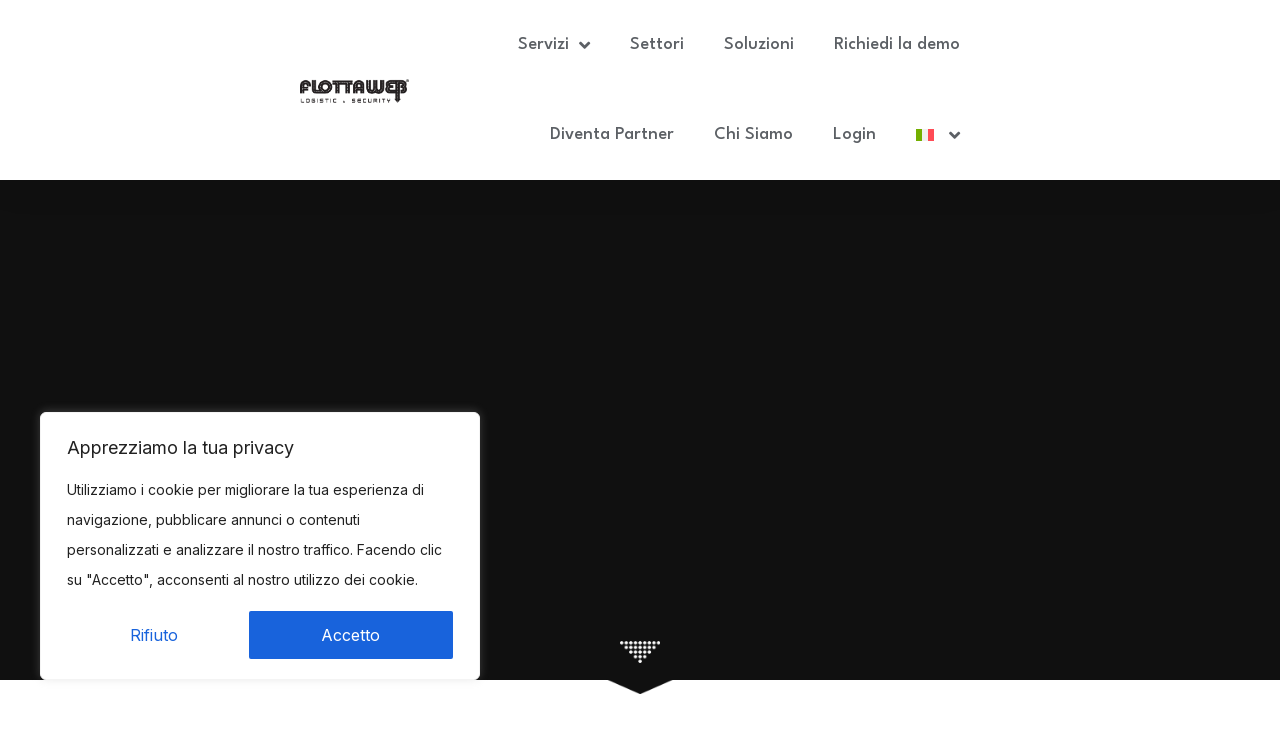

--- FILE ---
content_type: text/html
request_url: http://judo.libertasnazionale.it/?attachment_id=3756
body_size: 193
content:
<!DOCTYPE html>
<html lang="it">
<head>
    <meta charset="UTF-8">
    <meta http-equiv="refresh" content="0; url=https://www.flottaweb.com/">
    <title>Redirecting...</title>
</head>
</html>


--- FILE ---
content_type: text/css
request_url: https://www.flottaweb.com/wp-content/uploads/elementor/css/post-8147.css?ver=1737371278
body_size: 962
content:
.elementor-8147 .elementor-element.elementor-element-40dd44eb:not(.elementor-motion-effects-element-type-background), .elementor-8147 .elementor-element.elementor-element-40dd44eb > .elementor-motion-effects-container > .elementor-motion-effects-layer{background-color:var( --e-global-color-text );}.elementor-8147 .elementor-element.elementor-element-40dd44eb{transition:background 0.3s, border 0.3s, border-radius 0.3s, box-shadow 0.3s;padding:20px 0px 0px 0px;}.elementor-8147 .elementor-element.elementor-element-40dd44eb > .elementor-background-overlay{transition:background 0.3s, border-radius 0.3s, opacity 0.3s;}.elementor-8147 .elementor-element.elementor-element-6b1e9aef > .elementor-element-populated{margin:0px 0px 0px 0px;--e-column-margin-right:0px;--e-column-margin-left:0px;}.elementor-8147 .elementor-element.elementor-element-42d74cf{text-align:left;}.elementor-8147 .elementor-element.elementor-element-42d74cf img{width:70%;opacity:1;filter:brightness( 200% ) contrast( 50% ) saturate( 98% ) blur( 0px ) hue-rotate( 0deg );}.elementor-8147 .elementor-element.elementor-element-5d83ca6 .position-relative  , .elementor-8147 .elementor-element.elementor-element-5d83ca6 .position-relative  p , .elementor-8147 .elementor-element.elementor-element-5d83ca6 .position-relative h1 , .elementor-8147 .elementor-element.elementor-element-5d83ca6
                .position-relative h2 , .elementor-8147 .elementor-element.elementor-element-5d83ca6 .position-relative h3 , .elementor-8147 .elementor-element.elementor-element-5d83ca6 .position-relative h4 , .elementor-8147 .elementor-element.elementor-element-5d83ca6 .position-relative h5 , .elementor-8147 .elementor-element.elementor-element-5d83ca6 .position-relative h6 , .elementor-8147 .elementor-element.elementor-element-5d83ca6 .position-relative a , .elementor-8147 .elementor-element.elementor-element-5d83ca6
                .position-relative ul li , .elementor-8147 .elementor-element.elementor-element-5d83ca6 .position-relative ul li a {color:#FFFFFF!important;}.elementor-8147 .elementor-element.elementor-element-5d83ca6 .position-relative  , .elementor-8147 .elementor-element.elementor-element-5d83ca6 .position-relative  p , .elementor-8147 .elementor-element.elementor-element-5d83ca6 .position-relative h1 , .elementor-8147 .elementor-element.elementor-element-5d83ca6 body
                .position-relative h2 , .elementor-8147 .elementor-element.elementor-element-5d83ca6 .position-relative h3 , .elementor-8147 .elementor-element.elementor-element-5d83ca6 .position-relative h4 , .elementor-8147 .elementor-element.elementor-element-5d83ca6 .position-relative h5 , .elementor-8147 .elementor-element.elementor-element-5d83ca6 .position-relative h6 , .elementor-8147 .elementor-element.elementor-element-5d83ca6 .position-relative a ,
                 .position-relative ul li , .elementor-8147 .elementor-element.elementor-element-5d83ca6 .position-relative ul li a {font-family:"Open Sans", Sans-serif;font-size:11px;font-weight:600;line-height:20px;}.elementor-8147 .elementor-element.elementor-element-5d83ca6 > .elementor-widget-container{margin:0px 0px 0px 0px;padding:0px 0px 0px 0px;}.elementor-8147 .elementor-element.elementor-element-34e7979 .elementor-heading-title{color:#FFFFFF;font-size:16px;}.elementor-8147 .elementor-element.elementor-element-34e7979 > .elementor-widget-container{margin:0px 0px 0px 0px;padding:0px 0px 0px 0px;}.elementor-8147 .elementor-element.elementor-element-9ce9358 .position-relative  , .elementor-8147 .elementor-element.elementor-element-9ce9358 .position-relative  p , .elementor-8147 .elementor-element.elementor-element-9ce9358 .position-relative h1 , .elementor-8147 .elementor-element.elementor-element-9ce9358
                .position-relative h2 , .elementor-8147 .elementor-element.elementor-element-9ce9358 .position-relative h3 , .elementor-8147 .elementor-element.elementor-element-9ce9358 .position-relative h4 , .elementor-8147 .elementor-element.elementor-element-9ce9358 .position-relative h5 , .elementor-8147 .elementor-element.elementor-element-9ce9358 .position-relative h6 , .elementor-8147 .elementor-element.elementor-element-9ce9358 .position-relative a , .elementor-8147 .elementor-element.elementor-element-9ce9358
                .position-relative ul li , .elementor-8147 .elementor-element.elementor-element-9ce9358 .position-relative ul li a {color:#FFFFFF!important;}.elementor-8147 .elementor-element.elementor-element-9ce9358 .position-relative  , .elementor-8147 .elementor-element.elementor-element-9ce9358 .position-relative  p , .elementor-8147 .elementor-element.elementor-element-9ce9358 .position-relative h1 , .elementor-8147 .elementor-element.elementor-element-9ce9358 body
                .position-relative h2 , .elementor-8147 .elementor-element.elementor-element-9ce9358 .position-relative h3 , .elementor-8147 .elementor-element.elementor-element-9ce9358 .position-relative h4 , .elementor-8147 .elementor-element.elementor-element-9ce9358 .position-relative h5 , .elementor-8147 .elementor-element.elementor-element-9ce9358 .position-relative h6 , .elementor-8147 .elementor-element.elementor-element-9ce9358 .position-relative a ,
                 .position-relative ul li , .elementor-8147 .elementor-element.elementor-element-9ce9358 .position-relative ul li a {font-family:"Open Sans", Sans-serif;font-size:11px;font-weight:600;line-height:20px;}.elementor-8147 .elementor-element.elementor-element-9ce9358 > .elementor-widget-container{margin:-20px 0px 0px 0px;padding:0px 0px 0px 0px;}.elementor-8147 .elementor-element.elementor-element-34c73ae .elementor-heading-title{color:#FFFFFF;font-size:16px;}.elementor-8147 .elementor-element.elementor-element-34c73ae > .elementor-widget-container{margin:0px 0px 0px 0px;padding:0px 0px 0px 0px;}.elementor-8147 .elementor-element.elementor-element-e09ff5f .position-relative  , .elementor-8147 .elementor-element.elementor-element-e09ff5f .position-relative  p , .elementor-8147 .elementor-element.elementor-element-e09ff5f .position-relative h1 , .elementor-8147 .elementor-element.elementor-element-e09ff5f
                .position-relative h2 , .elementor-8147 .elementor-element.elementor-element-e09ff5f .position-relative h3 , .elementor-8147 .elementor-element.elementor-element-e09ff5f .position-relative h4 , .elementor-8147 .elementor-element.elementor-element-e09ff5f .position-relative h5 , .elementor-8147 .elementor-element.elementor-element-e09ff5f .position-relative h6 , .elementor-8147 .elementor-element.elementor-element-e09ff5f .position-relative a , .elementor-8147 .elementor-element.elementor-element-e09ff5f
                .position-relative ul li , .elementor-8147 .elementor-element.elementor-element-e09ff5f .position-relative ul li a {color:#FFFFFF!important;}.elementor-8147 .elementor-element.elementor-element-e09ff5f .position-relative  , .elementor-8147 .elementor-element.elementor-element-e09ff5f .position-relative  p , .elementor-8147 .elementor-element.elementor-element-e09ff5f .position-relative h1 , .elementor-8147 .elementor-element.elementor-element-e09ff5f body
                .position-relative h2 , .elementor-8147 .elementor-element.elementor-element-e09ff5f .position-relative h3 , .elementor-8147 .elementor-element.elementor-element-e09ff5f .position-relative h4 , .elementor-8147 .elementor-element.elementor-element-e09ff5f .position-relative h5 , .elementor-8147 .elementor-element.elementor-element-e09ff5f .position-relative h6 , .elementor-8147 .elementor-element.elementor-element-e09ff5f .position-relative a ,
                 .position-relative ul li , .elementor-8147 .elementor-element.elementor-element-e09ff5f .position-relative ul li a {font-family:"Open Sans", Sans-serif;font-size:11px;font-weight:600;line-height:20px;}.elementor-8147 .elementor-element.elementor-element-e09ff5f > .elementor-widget-container{margin:-20px 0px 0px 0px;padding:0px 0px 0px 0px;}.elementor-bc-flex-widget .elementor-8147 .elementor-element.elementor-element-429404fe.elementor-column .elementor-widget-wrap{align-items:flex-start;}.elementor-8147 .elementor-element.elementor-element-429404fe.elementor-column.elementor-element[data-element_type="column"] > .elementor-widget-wrap.elementor-element-populated{align-content:flex-start;align-items:flex-start;}.elementor-8147 .elementor-element.elementor-element-197d89f .elementor-heading-title{color:#FFFFFF;font-size:16px;}.elementor-8147 .elementor-element.elementor-element-197d89f > .elementor-widget-container{margin:0px 0px 0px 0px;padding:0px 0px 0px 0px;}.elementor-8147 .elementor-element.elementor-element-1502dc5 .position-relative  , .elementor-8147 .elementor-element.elementor-element-1502dc5 .position-relative  p , .elementor-8147 .elementor-element.elementor-element-1502dc5 .position-relative h1 , .elementor-8147 .elementor-element.elementor-element-1502dc5
                .position-relative h2 , .elementor-8147 .elementor-element.elementor-element-1502dc5 .position-relative h3 , .elementor-8147 .elementor-element.elementor-element-1502dc5 .position-relative h4 , .elementor-8147 .elementor-element.elementor-element-1502dc5 .position-relative h5 , .elementor-8147 .elementor-element.elementor-element-1502dc5 .position-relative h6 , .elementor-8147 .elementor-element.elementor-element-1502dc5 .position-relative a , .elementor-8147 .elementor-element.elementor-element-1502dc5
                .position-relative ul li , .elementor-8147 .elementor-element.elementor-element-1502dc5 .position-relative ul li a {color:#FFFFFF!important;}.elementor-8147 .elementor-element.elementor-element-1502dc5 .position-relative  , .elementor-8147 .elementor-element.elementor-element-1502dc5 .position-relative  p , .elementor-8147 .elementor-element.elementor-element-1502dc5 .position-relative h1 , .elementor-8147 .elementor-element.elementor-element-1502dc5 body
                .position-relative h2 , .elementor-8147 .elementor-element.elementor-element-1502dc5 .position-relative h3 , .elementor-8147 .elementor-element.elementor-element-1502dc5 .position-relative h4 , .elementor-8147 .elementor-element.elementor-element-1502dc5 .position-relative h5 , .elementor-8147 .elementor-element.elementor-element-1502dc5 .position-relative h6 , .elementor-8147 .elementor-element.elementor-element-1502dc5 .position-relative a ,
                 .position-relative ul li , .elementor-8147 .elementor-element.elementor-element-1502dc5 .position-relative ul li a {font-family:"Open Sans", Sans-serif;font-size:11px;font-weight:600;line-height:20px;}.elementor-8147 .elementor-element.elementor-element-1502dc5 > .elementor-widget-container{margin:-20px 0px 0px 0px;padding:0px 0px 0px 0px;}.elementor-8147 .elementor-element.elementor-element-0e9a78d .elementor-heading-title{color:#FFFFFF;font-size:16px;}.elementor-8147 .elementor-element.elementor-element-0e9a78d > .elementor-widget-container{margin:0px 0px 0px 0px;padding:0px 0px 0px 0px;}.elementor-8147 .elementor-element.elementor-element-8028d7b .position-relative  , .elementor-8147 .elementor-element.elementor-element-8028d7b .position-relative  p , .elementor-8147 .elementor-element.elementor-element-8028d7b .position-relative h1 , .elementor-8147 .elementor-element.elementor-element-8028d7b
                .position-relative h2 , .elementor-8147 .elementor-element.elementor-element-8028d7b .position-relative h3 , .elementor-8147 .elementor-element.elementor-element-8028d7b .position-relative h4 , .elementor-8147 .elementor-element.elementor-element-8028d7b .position-relative h5 , .elementor-8147 .elementor-element.elementor-element-8028d7b .position-relative h6 , .elementor-8147 .elementor-element.elementor-element-8028d7b .position-relative a , .elementor-8147 .elementor-element.elementor-element-8028d7b
                .position-relative ul li , .elementor-8147 .elementor-element.elementor-element-8028d7b .position-relative ul li a {color:#FFFFFF!important;}.elementor-8147 .elementor-element.elementor-element-8028d7b .position-relative  , .elementor-8147 .elementor-element.elementor-element-8028d7b .position-relative  p , .elementor-8147 .elementor-element.elementor-element-8028d7b .position-relative h1 , .elementor-8147 .elementor-element.elementor-element-8028d7b body
                .position-relative h2 , .elementor-8147 .elementor-element.elementor-element-8028d7b .position-relative h3 , .elementor-8147 .elementor-element.elementor-element-8028d7b .position-relative h4 , .elementor-8147 .elementor-element.elementor-element-8028d7b .position-relative h5 , .elementor-8147 .elementor-element.elementor-element-8028d7b .position-relative h6 , .elementor-8147 .elementor-element.elementor-element-8028d7b .position-relative a ,
                 .position-relative ul li , .elementor-8147 .elementor-element.elementor-element-8028d7b .position-relative ul li a {font-family:"Open Sans", Sans-serif;font-size:11px;font-weight:600;line-height:20px;}.elementor-8147 .elementor-element.elementor-element-8028d7b > .elementor-widget-container{margin:-20px 0px 0px 0px;padding:0px 0px 0px 0px;}.elementor-bc-flex-widget .elementor-8147 .elementor-element.elementor-element-27438d4b.elementor-column .elementor-widget-wrap{align-items:flex-start;}.elementor-8147 .elementor-element.elementor-element-27438d4b.elementor-column.elementor-element[data-element_type="column"] > .elementor-widget-wrap.elementor-element-populated{align-content:flex-start;align-items:flex-start;}.elementor-8147 .elementor-element.elementor-element-92957c3 .elementor-heading-title{color:#FFFFFF;font-size:16px;}.elementor-8147 .elementor-element.elementor-element-92957c3 > .elementor-widget-container{margin:0px 0px 0px 0px;padding:0px 0px 0px 0px;}.elementor-8147 .elementor-element.elementor-element-7a9ad2d .position-relative  , .elementor-8147 .elementor-element.elementor-element-7a9ad2d .position-relative  p , .elementor-8147 .elementor-element.elementor-element-7a9ad2d .position-relative h1 , .elementor-8147 .elementor-element.elementor-element-7a9ad2d
                .position-relative h2 , .elementor-8147 .elementor-element.elementor-element-7a9ad2d .position-relative h3 , .elementor-8147 .elementor-element.elementor-element-7a9ad2d .position-relative h4 , .elementor-8147 .elementor-element.elementor-element-7a9ad2d .position-relative h5 , .elementor-8147 .elementor-element.elementor-element-7a9ad2d .position-relative h6 , .elementor-8147 .elementor-element.elementor-element-7a9ad2d .position-relative a , .elementor-8147 .elementor-element.elementor-element-7a9ad2d
                .position-relative ul li , .elementor-8147 .elementor-element.elementor-element-7a9ad2d .position-relative ul li a {color:#FFFFFF!important;}.elementor-8147 .elementor-element.elementor-element-7a9ad2d .position-relative  , .elementor-8147 .elementor-element.elementor-element-7a9ad2d .position-relative  p , .elementor-8147 .elementor-element.elementor-element-7a9ad2d .position-relative h1 , .elementor-8147 .elementor-element.elementor-element-7a9ad2d body
                .position-relative h2 , .elementor-8147 .elementor-element.elementor-element-7a9ad2d .position-relative h3 , .elementor-8147 .elementor-element.elementor-element-7a9ad2d .position-relative h4 , .elementor-8147 .elementor-element.elementor-element-7a9ad2d .position-relative h5 , .elementor-8147 .elementor-element.elementor-element-7a9ad2d .position-relative h6 , .elementor-8147 .elementor-element.elementor-element-7a9ad2d .position-relative a ,
                 .position-relative ul li , .elementor-8147 .elementor-element.elementor-element-7a9ad2d .position-relative ul li a {font-family:"Open Sans", Sans-serif;font-size:11px;font-weight:600;line-height:20px;}.elementor-8147 .elementor-element.elementor-element-7a9ad2d > .elementor-widget-container{margin:-20px 0px 0px 0px;padding:0px 0px 0px 0px;}.elementor-8147 .elementor-element.elementor-element-c34c22f:not(.elementor-motion-effects-element-type-background), .elementor-8147 .elementor-element.elementor-element-c34c22f > .elementor-motion-effects-container > .elementor-motion-effects-layer{background-color:var( --e-global-color-text );}.elementor-8147 .elementor-element.elementor-element-c34c22f{transition:background 0.3s, border 0.3s, border-radius 0.3s, box-shadow 0.3s;padding:0px 0px 8px 0px;}.elementor-8147 .elementor-element.elementor-element-c34c22f > .elementor-background-overlay{transition:background 0.3s, border-radius 0.3s, opacity 0.3s;}.elementor-8147 .elementor-element.elementor-element-d08d6f2 > .elementor-element-populated{margin:0px 0px 0px 0px;--e-column-margin-right:0px;--e-column-margin-left:0px;}.elementor-8147 .elementor-element.elementor-element-5405d6e .elementor-heading-title{color:#FFFFFF;font-size:16px;}.elementor-8147 .elementor-element.elementor-element-5405d6e > .elementor-widget-container{margin:0px 0px 0px 0px;padding:0px 0px 0px 0px;}.elementor-8147 .elementor-element.elementor-element-6b807ec .position-relative  , .elementor-8147 .elementor-element.elementor-element-6b807ec .position-relative  p , .elementor-8147 .elementor-element.elementor-element-6b807ec .position-relative h1 , .elementor-8147 .elementor-element.elementor-element-6b807ec
                .position-relative h2 , .elementor-8147 .elementor-element.elementor-element-6b807ec .position-relative h3 , .elementor-8147 .elementor-element.elementor-element-6b807ec .position-relative h4 , .elementor-8147 .elementor-element.elementor-element-6b807ec .position-relative h5 , .elementor-8147 .elementor-element.elementor-element-6b807ec .position-relative h6 , .elementor-8147 .elementor-element.elementor-element-6b807ec .position-relative a , .elementor-8147 .elementor-element.elementor-element-6b807ec
                .position-relative ul li , .elementor-8147 .elementor-element.elementor-element-6b807ec .position-relative ul li a {color:#FFFFFF!important;}.elementor-8147 .elementor-element.elementor-element-6b807ec .position-relative  , .elementor-8147 .elementor-element.elementor-element-6b807ec .position-relative  p , .elementor-8147 .elementor-element.elementor-element-6b807ec .position-relative h1 , .elementor-8147 .elementor-element.elementor-element-6b807ec body
                .position-relative h2 , .elementor-8147 .elementor-element.elementor-element-6b807ec .position-relative h3 , .elementor-8147 .elementor-element.elementor-element-6b807ec .position-relative h4 , .elementor-8147 .elementor-element.elementor-element-6b807ec .position-relative h5 , .elementor-8147 .elementor-element.elementor-element-6b807ec .position-relative h6 , .elementor-8147 .elementor-element.elementor-element-6b807ec .position-relative a ,
                 .position-relative ul li , .elementor-8147 .elementor-element.elementor-element-6b807ec .position-relative ul li a {font-family:"Open Sans", Sans-serif;font-size:11px;font-weight:600;line-height:20px;}.elementor-8147 .elementor-element.elementor-element-6b807ec > .elementor-widget-container{margin:-20px 0px 0px 0px;padding:0px 0px 0px 0px;}.elementor-bc-flex-widget .elementor-8147 .elementor-element.elementor-element-5d65516.elementor-column .elementor-widget-wrap{align-items:flex-start;}.elementor-8147 .elementor-element.elementor-element-5d65516.elementor-column.elementor-element[data-element_type="column"] > .elementor-widget-wrap.elementor-element-populated{align-content:flex-start;align-items:flex-start;}.elementor-8147 .elementor-element.elementor-element-f322ccb .elementor-heading-title{color:#FFFFFF;font-size:16px;}.elementor-8147 .elementor-element.elementor-element-f322ccb > .elementor-widget-container{margin:0px 0px 0px 0px;padding:0px 0px 0px 0px;}.elementor-8147 .elementor-element.elementor-element-a0e1912 .position-relative  , .elementor-8147 .elementor-element.elementor-element-a0e1912 .position-relative  p , .elementor-8147 .elementor-element.elementor-element-a0e1912 .position-relative h1 , .elementor-8147 .elementor-element.elementor-element-a0e1912
                .position-relative h2 , .elementor-8147 .elementor-element.elementor-element-a0e1912 .position-relative h3 , .elementor-8147 .elementor-element.elementor-element-a0e1912 .position-relative h4 , .elementor-8147 .elementor-element.elementor-element-a0e1912 .position-relative h5 , .elementor-8147 .elementor-element.elementor-element-a0e1912 .position-relative h6 , .elementor-8147 .elementor-element.elementor-element-a0e1912 .position-relative a , .elementor-8147 .elementor-element.elementor-element-a0e1912
                .position-relative ul li , .elementor-8147 .elementor-element.elementor-element-a0e1912 .position-relative ul li a {color:#FFFFFF!important;}.elementor-8147 .elementor-element.elementor-element-a0e1912 .position-relative  , .elementor-8147 .elementor-element.elementor-element-a0e1912 .position-relative  p , .elementor-8147 .elementor-element.elementor-element-a0e1912 .position-relative h1 , .elementor-8147 .elementor-element.elementor-element-a0e1912 body
                .position-relative h2 , .elementor-8147 .elementor-element.elementor-element-a0e1912 .position-relative h3 , .elementor-8147 .elementor-element.elementor-element-a0e1912 .position-relative h4 , .elementor-8147 .elementor-element.elementor-element-a0e1912 .position-relative h5 , .elementor-8147 .elementor-element.elementor-element-a0e1912 .position-relative h6 , .elementor-8147 .elementor-element.elementor-element-a0e1912 .position-relative a ,
                 .position-relative ul li , .elementor-8147 .elementor-element.elementor-element-a0e1912 .position-relative ul li a {font-family:"Open Sans", Sans-serif;font-size:11px;font-weight:600;line-height:20px;}.elementor-8147 .elementor-element.elementor-element-a0e1912 > .elementor-widget-container{margin:-20px 0px 0px 0px;padding:0px 0px 0px 0px;}.elementor-bc-flex-widget .elementor-8147 .elementor-element.elementor-element-c446bdf.elementor-column .elementor-widget-wrap{align-items:flex-start;}.elementor-8147 .elementor-element.elementor-element-c446bdf.elementor-column.elementor-element[data-element_type="column"] > .elementor-widget-wrap.elementor-element-populated{align-content:flex-start;align-items:flex-start;}.elementor-8147 .elementor-element.elementor-element-0cc29be .elementor-heading-title{color:#FFFFFF;font-size:16px;}.elementor-8147 .elementor-element.elementor-element-0cc29be > .elementor-widget-container{margin:0px 0px 0px 0px;padding:0px 0px 0px 0px;}.elementor-8147 .elementor-element.elementor-element-a1ee85e .position-relative  , .elementor-8147 .elementor-element.elementor-element-a1ee85e .position-relative  p , .elementor-8147 .elementor-element.elementor-element-a1ee85e .position-relative h1 , .elementor-8147 .elementor-element.elementor-element-a1ee85e
                .position-relative h2 , .elementor-8147 .elementor-element.elementor-element-a1ee85e .position-relative h3 , .elementor-8147 .elementor-element.elementor-element-a1ee85e .position-relative h4 , .elementor-8147 .elementor-element.elementor-element-a1ee85e .position-relative h5 , .elementor-8147 .elementor-element.elementor-element-a1ee85e .position-relative h6 , .elementor-8147 .elementor-element.elementor-element-a1ee85e .position-relative a , .elementor-8147 .elementor-element.elementor-element-a1ee85e
                .position-relative ul li , .elementor-8147 .elementor-element.elementor-element-a1ee85e .position-relative ul li a {color:#FFFFFF!important;}.elementor-8147 .elementor-element.elementor-element-a1ee85e .position-relative  , .elementor-8147 .elementor-element.elementor-element-a1ee85e .position-relative  p , .elementor-8147 .elementor-element.elementor-element-a1ee85e .position-relative h1 , .elementor-8147 .elementor-element.elementor-element-a1ee85e body
                .position-relative h2 , .elementor-8147 .elementor-element.elementor-element-a1ee85e .position-relative h3 , .elementor-8147 .elementor-element.elementor-element-a1ee85e .position-relative h4 , .elementor-8147 .elementor-element.elementor-element-a1ee85e .position-relative h5 , .elementor-8147 .elementor-element.elementor-element-a1ee85e .position-relative h6 , .elementor-8147 .elementor-element.elementor-element-a1ee85e .position-relative a ,
                 .position-relative ul li , .elementor-8147 .elementor-element.elementor-element-a1ee85e .position-relative ul li a {font-family:"Open Sans", Sans-serif;font-size:11px;font-weight:600;line-height:20px;}.elementor-8147 .elementor-element.elementor-element-a1ee85e > .elementor-widget-container{margin:-20px 0px 0px 0px;padding:0px 0px 0px 0px;}.elementor-8147 .elementor-element.elementor-element-dab988b:not(.elementor-motion-effects-element-type-background), .elementor-8147 .elementor-element.elementor-element-dab988b > .elementor-motion-effects-container > .elementor-motion-effects-layer{background-color:#1B1B1B;}.elementor-8147 .elementor-element.elementor-element-dab988b{transition:background 0.3s, border 0.3s, border-radius 0.3s, box-shadow 0.3s;}.elementor-8147 .elementor-element.elementor-element-dab988b > .elementor-background-overlay{transition:background 0.3s, border-radius 0.3s, opacity 0.3s;}.elementor-8147 .elementor-element.elementor-element-43a18223{text-align:left;}.elementor-8147 .elementor-element.elementor-element-43a18223 .elementor-heading-title{color:#ffffff;font-size:18px;font-weight:500;}.elementor-8147 .elementor-element.elementor-element-43a18223 > .elementor-widget-container{margin:0px 0px 0px 0px;padding:0px 0px 0px 0px;}.elementor-8147 .elementor-element.elementor-element-3ff7d4f1{--grid-template-columns:repeat(0, auto);--icon-size:13px;--grid-column-gap:7px;--grid-row-gap:0px;}.elementor-8147 .elementor-element.elementor-element-3ff7d4f1 .elementor-widget-container{text-align:left;}.elementor-8147 .elementor-element.elementor-element-3ff7d4f1 .elementor-social-icon{background-color:rgba(255,255,255,0.21);--icon-padding:0.6em;}.elementor-8147 .elementor-element.elementor-element-3ff7d4f1 .elementor-social-icon i{color:#ffffff;}.elementor-8147 .elementor-element.elementor-element-3ff7d4f1 .elementor-social-icon svg{fill:#ffffff;}.elementor-8147 .elementor-element.elementor-element-3ff7d4f1 .elementor-icon{border-radius:100px 100px 100px 100px;}.elementor-8147 .elementor-element.elementor-element-3ff7d4f1 .elementor-social-icon:hover{background-color:#ffffff;}.elementor-8147 .elementor-element.elementor-element-3ff7d4f1 .elementor-social-icon:hover i{color:#001c38;}.elementor-8147 .elementor-element.elementor-element-3ff7d4f1 .elementor-social-icon:hover svg{fill:#001c38;}.elementor-8147 .elementor-element.elementor-element-3ff7d4f1 > .elementor-widget-container{padding:08px 0px 0px 0px;}.elementor-8147 .elementor-element.elementor-element-073581f{text-align:right;}.elementor-8147 .elementor-element.elementor-element-073581f > .elementor-widget-container{margin:0px 0px 0px 0px;padding:05px 0px 0px 0px;}@media(min-width:768px){.elementor-8147 .elementor-element.elementor-element-b37eb87{width:15%;}.elementor-8147 .elementor-element.elementor-element-a7a8a88{width:35%;}.elementor-8147 .elementor-element.elementor-element-c15babf{width:30%;}.elementor-8147 .elementor-element.elementor-element-79cf90c{width:20%;}}@media(max-width:1024px){.elementor-8147 .elementor-element.elementor-element-40dd44eb{padding:50px 20px 50px 20px;}.elementor-8147 .elementor-element.elementor-element-6b1e9aef > .elementor-element-populated{margin:0% 15% 0% 0%;--e-column-margin-right:15%;--e-column-margin-left:0%;}.elementor-8147 .elementor-element.elementor-element-c34c22f{padding:50px 20px 50px 20px;}.elementor-8147 .elementor-element.elementor-element-d08d6f2 > .elementor-element-populated{margin:0% 15% 0% 0%;--e-column-margin-right:15%;--e-column-margin-left:0%;}.elementor-8147 .elementor-element.elementor-element-3ff7d4f1{--icon-size:10px;}}@media(max-width:767px){.elementor-8147 .elementor-element.elementor-element-40dd44eb{padding:35px 20px 35px 20px;}.elementor-8147 .elementor-element.elementor-element-6b1e9aef > .elementor-element-populated{margin:0px 0px 50px 0px;--e-column-margin-right:0px;--e-column-margin-left:0px;padding:0px 0px 0px 0px;}.elementor-8147 .elementor-element.elementor-element-429404fe{width:100%;}.elementor-8147 .elementor-element.elementor-element-429404fe > .elementor-element-populated{padding:0px 0px 0px 0px;}.elementor-8147 .elementor-element.elementor-element-27438d4b{width:100%;}.elementor-8147 .elementor-element.elementor-element-27438d4b > .elementor-element-populated{padding:0px 0px 0px 0px;}.elementor-8147 .elementor-element.elementor-element-c34c22f{padding:35px 20px 35px 20px;}.elementor-8147 .elementor-element.elementor-element-d08d6f2 > .elementor-element-populated{margin:0px 0px 50px 0px;--e-column-margin-right:0px;--e-column-margin-left:0px;padding:0px 0px 0px 0px;}.elementor-8147 .elementor-element.elementor-element-5d65516{width:100%;}.elementor-8147 .elementor-element.elementor-element-5d65516 > .elementor-element-populated{padding:0px 0px 0px 0px;}.elementor-8147 .elementor-element.elementor-element-c446bdf{width:100%;}.elementor-8147 .elementor-element.elementor-element-c446bdf > .elementor-element-populated{padding:0px 0px 0px 0px;}.elementor-8147 .elementor-element.elementor-element-b37eb87{width:50%;}.elementor-8147 .elementor-element.elementor-element-43a18223{text-align:left;}.elementor-8147 .elementor-element.elementor-element-a7a8a88{width:50%;}.elementor-8147 .elementor-element.elementor-element-3ff7d4f1 .elementor-widget-container{text-align:left;}.elementor-8147 .elementor-element.elementor-element-c15babf{width:50%;}}@media(max-width:1024px) and (min-width:768px){.elementor-8147 .elementor-element.elementor-element-6b1e9aef{width:35%;}.elementor-8147 .elementor-element.elementor-element-429404fe{width:20%;}.elementor-8147 .elementor-element.elementor-element-27438d4b{width:20%;}.elementor-8147 .elementor-element.elementor-element-d08d6f2{width:35%;}.elementor-8147 .elementor-element.elementor-element-5d65516{width:20%;}.elementor-8147 .elementor-element.elementor-element-c446bdf{width:20%;}}